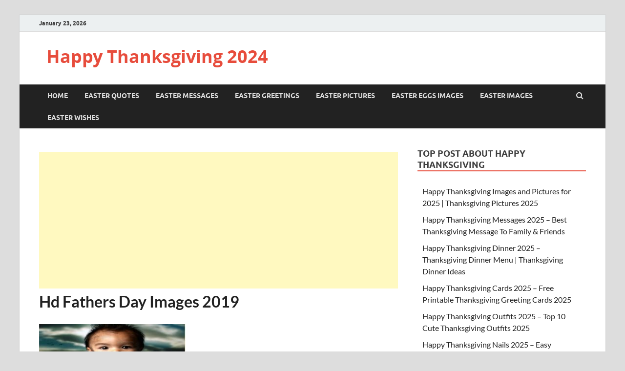

--- FILE ---
content_type: text/html; charset=UTF-8
request_url: https://happythanksgivingimagesx.com/funny-fathers-day-images.html/image22-9
body_size: 12683
content:
<!DOCTYPE html>
<html lang="en-US">
<head>
<meta charset="UTF-8">
<meta name="viewport" content="width=device-width, initial-scale=1">
<link rel="profile" href="http://gmpg.org/xfn/11">

<meta name='robots' content='index, follow, max-image-preview:large, max-snippet:-1, max-video-preview:-1' />

	<!-- This site is optimized with the Yoast SEO plugin v20.6 - https://yoast.com/wordpress/plugins/seo/ -->
	<title>Hd Fathers Day Images 2019 - Happy Thanksgiving 2024</title>
	<link rel="canonical" href="https://happythanksgivingimagesx.com/funny-fathers-day-images.html/image22-9/" />
	<meta property="og:locale" content="en_US" />
	<meta property="og:type" content="article" />
	<meta property="og:title" content="Hd Fathers Day Images 2019 - Happy Thanksgiving 2024" />
	<meta property="og:description" content="Hd Fathers Day Images 2019" />
	<meta property="og:url" content="https://happythanksgivingimagesx.com/funny-fathers-day-images.html/image22-9/" />
	<meta property="og:site_name" content="Happy Thanksgiving 2024" />
	<meta property="article:modified_time" content="2019-06-10T10:22:57+00:00" />
	<meta property="og:image" content="https://happythanksgivingimagesx.com/funny-fathers-day-images.html/image22-9" />
	<meta property="og:image:width" content="1024" />
	<meta property="og:image:height" content="576" />
	<meta property="og:image:type" content="image/jpeg" />
	<meta name="twitter:card" content="summary_large_image" />
	<script type="application/ld+json" class="yoast-schema-graph">{"@context":"https://schema.org","@graph":[{"@type":"WebPage","@id":"https://happythanksgivingimagesx.com/funny-fathers-day-images.html/image22-9/","url":"https://happythanksgivingimagesx.com/funny-fathers-day-images.html/image22-9/","name":"Hd Fathers Day Images 2019 - Happy Thanksgiving 2024","isPartOf":{"@id":"https://happythanksgivingimagesx.com/#website"},"primaryImageOfPage":{"@id":"https://happythanksgivingimagesx.com/funny-fathers-day-images.html/image22-9/#primaryimage"},"image":{"@id":"https://happythanksgivingimagesx.com/funny-fathers-day-images.html/image22-9/#primaryimage"},"thumbnailUrl":"https://happythanksgivingimagesx.com/wp-content/uploads/2019/06/image22.jpg","datePublished":"2019-06-10T10:20:32+00:00","dateModified":"2019-06-10T10:22:57+00:00","breadcrumb":{"@id":"https://happythanksgivingimagesx.com/funny-fathers-day-images.html/image22-9/#breadcrumb"},"inLanguage":"en-US","potentialAction":[{"@type":"ReadAction","target":["https://happythanksgivingimagesx.com/funny-fathers-day-images.html/image22-9/"]}]},{"@type":"ImageObject","inLanguage":"en-US","@id":"https://happythanksgivingimagesx.com/funny-fathers-day-images.html/image22-9/#primaryimage","url":"https://happythanksgivingimagesx.com/wp-content/uploads/2019/06/image22.jpg","contentUrl":"https://happythanksgivingimagesx.com/wp-content/uploads/2019/06/image22.jpg","width":1024,"height":576,"caption":"Hd Fathers Day Images 2019"},{"@type":"BreadcrumbList","@id":"https://happythanksgivingimagesx.com/funny-fathers-day-images.html/image22-9/#breadcrumb","itemListElement":[{"@type":"ListItem","position":1,"name":"Home","item":"https://happythanksgivingimagesx.com/"},{"@type":"ListItem","position":2,"name":"Funny Fathers Day Images 2023 – Father’s Day Funny Pictures, Images &amp; Photos","item":"https://happythanksgivingimagesx.com/funny-fathers-day-images.html"},{"@type":"ListItem","position":3,"name":"Hd Fathers Day Images 2019"}]},{"@type":"WebSite","@id":"https://happythanksgivingimagesx.com/#website","url":"https://happythanksgivingimagesx.com/","name":"Happy Thanksgiving 2024","description":"","potentialAction":[{"@type":"SearchAction","target":{"@type":"EntryPoint","urlTemplate":"https://happythanksgivingimagesx.com/?s={search_term_string}"},"query-input":"required name=search_term_string"}],"inLanguage":"en-US"}]}</script>
	<!-- / Yoast SEO plugin. -->


<link rel='dns-prefetch' href='//static.addtoany.com' />
<link rel="alternate" type="application/rss+xml" title="Happy Thanksgiving 2024 &raquo; Feed" href="https://happythanksgivingimagesx.com/feed" />
<link rel="alternate" type="application/rss+xml" title="Happy Thanksgiving 2024 &raquo; Comments Feed" href="https://happythanksgivingimagesx.com/comments/feed" />
<link rel="alternate" type="application/rss+xml" title="Happy Thanksgiving 2024 &raquo; Hd Fathers Day Images 2019 Comments Feed" href="https://happythanksgivingimagesx.com/funny-fathers-day-images.html/image22-9/feed" />
<script type="text/javascript">
/* <![CDATA[ */
window._wpemojiSettings = {"baseUrl":"https:\/\/s.w.org\/images\/core\/emoji\/15.0.3\/72x72\/","ext":".png","svgUrl":"https:\/\/s.w.org\/images\/core\/emoji\/15.0.3\/svg\/","svgExt":".svg","source":{"concatemoji":"https:\/\/happythanksgivingimagesx.com\/wp-includes\/js\/wp-emoji-release.min.js?ver=6.5.7"}};
/*! This file is auto-generated */
!function(i,n){var o,s,e;function c(e){try{var t={supportTests:e,timestamp:(new Date).valueOf()};sessionStorage.setItem(o,JSON.stringify(t))}catch(e){}}function p(e,t,n){e.clearRect(0,0,e.canvas.width,e.canvas.height),e.fillText(t,0,0);var t=new Uint32Array(e.getImageData(0,0,e.canvas.width,e.canvas.height).data),r=(e.clearRect(0,0,e.canvas.width,e.canvas.height),e.fillText(n,0,0),new Uint32Array(e.getImageData(0,0,e.canvas.width,e.canvas.height).data));return t.every(function(e,t){return e===r[t]})}function u(e,t,n){switch(t){case"flag":return n(e,"\ud83c\udff3\ufe0f\u200d\u26a7\ufe0f","\ud83c\udff3\ufe0f\u200b\u26a7\ufe0f")?!1:!n(e,"\ud83c\uddfa\ud83c\uddf3","\ud83c\uddfa\u200b\ud83c\uddf3")&&!n(e,"\ud83c\udff4\udb40\udc67\udb40\udc62\udb40\udc65\udb40\udc6e\udb40\udc67\udb40\udc7f","\ud83c\udff4\u200b\udb40\udc67\u200b\udb40\udc62\u200b\udb40\udc65\u200b\udb40\udc6e\u200b\udb40\udc67\u200b\udb40\udc7f");case"emoji":return!n(e,"\ud83d\udc26\u200d\u2b1b","\ud83d\udc26\u200b\u2b1b")}return!1}function f(e,t,n){var r="undefined"!=typeof WorkerGlobalScope&&self instanceof WorkerGlobalScope?new OffscreenCanvas(300,150):i.createElement("canvas"),a=r.getContext("2d",{willReadFrequently:!0}),o=(a.textBaseline="top",a.font="600 32px Arial",{});return e.forEach(function(e){o[e]=t(a,e,n)}),o}function t(e){var t=i.createElement("script");t.src=e,t.defer=!0,i.head.appendChild(t)}"undefined"!=typeof Promise&&(o="wpEmojiSettingsSupports",s=["flag","emoji"],n.supports={everything:!0,everythingExceptFlag:!0},e=new Promise(function(e){i.addEventListener("DOMContentLoaded",e,{once:!0})}),new Promise(function(t){var n=function(){try{var e=JSON.parse(sessionStorage.getItem(o));if("object"==typeof e&&"number"==typeof e.timestamp&&(new Date).valueOf()<e.timestamp+604800&&"object"==typeof e.supportTests)return e.supportTests}catch(e){}return null}();if(!n){if("undefined"!=typeof Worker&&"undefined"!=typeof OffscreenCanvas&&"undefined"!=typeof URL&&URL.createObjectURL&&"undefined"!=typeof Blob)try{var e="postMessage("+f.toString()+"("+[JSON.stringify(s),u.toString(),p.toString()].join(",")+"));",r=new Blob([e],{type:"text/javascript"}),a=new Worker(URL.createObjectURL(r),{name:"wpTestEmojiSupports"});return void(a.onmessage=function(e){c(n=e.data),a.terminate(),t(n)})}catch(e){}c(n=f(s,u,p))}t(n)}).then(function(e){for(var t in e)n.supports[t]=e[t],n.supports.everything=n.supports.everything&&n.supports[t],"flag"!==t&&(n.supports.everythingExceptFlag=n.supports.everythingExceptFlag&&n.supports[t]);n.supports.everythingExceptFlag=n.supports.everythingExceptFlag&&!n.supports.flag,n.DOMReady=!1,n.readyCallback=function(){n.DOMReady=!0}}).then(function(){return e}).then(function(){var e;n.supports.everything||(n.readyCallback(),(e=n.source||{}).concatemoji?t(e.concatemoji):e.wpemoji&&e.twemoji&&(t(e.twemoji),t(e.wpemoji)))}))}((window,document),window._wpemojiSettings);
/* ]]> */
</script>

<style id='wp-emoji-styles-inline-css' type='text/css'>

	img.wp-smiley, img.emoji {
		display: inline !important;
		border: none !important;
		box-shadow: none !important;
		height: 1em !important;
		width: 1em !important;
		margin: 0 0.07em !important;
		vertical-align: -0.1em !important;
		background: none !important;
		padding: 0 !important;
	}
</style>
<link rel='stylesheet' id='wp-block-library-css' href='https://happythanksgivingimagesx.com/wp-includes/css/dist/block-library/style.min.css?ver=6.5.7' type='text/css' media='all' />
<style id='wp-block-library-theme-inline-css' type='text/css'>
.wp-block-audio figcaption{color:#555;font-size:13px;text-align:center}.is-dark-theme .wp-block-audio figcaption{color:#ffffffa6}.wp-block-audio{margin:0 0 1em}.wp-block-code{border:1px solid #ccc;border-radius:4px;font-family:Menlo,Consolas,monaco,monospace;padding:.8em 1em}.wp-block-embed figcaption{color:#555;font-size:13px;text-align:center}.is-dark-theme .wp-block-embed figcaption{color:#ffffffa6}.wp-block-embed{margin:0 0 1em}.blocks-gallery-caption{color:#555;font-size:13px;text-align:center}.is-dark-theme .blocks-gallery-caption{color:#ffffffa6}.wp-block-image figcaption{color:#555;font-size:13px;text-align:center}.is-dark-theme .wp-block-image figcaption{color:#ffffffa6}.wp-block-image{margin:0 0 1em}.wp-block-pullquote{border-bottom:4px solid;border-top:4px solid;color:currentColor;margin-bottom:1.75em}.wp-block-pullquote cite,.wp-block-pullquote footer,.wp-block-pullquote__citation{color:currentColor;font-size:.8125em;font-style:normal;text-transform:uppercase}.wp-block-quote{border-left:.25em solid;margin:0 0 1.75em;padding-left:1em}.wp-block-quote cite,.wp-block-quote footer{color:currentColor;font-size:.8125em;font-style:normal;position:relative}.wp-block-quote.has-text-align-right{border-left:none;border-right:.25em solid;padding-left:0;padding-right:1em}.wp-block-quote.has-text-align-center{border:none;padding-left:0}.wp-block-quote.is-large,.wp-block-quote.is-style-large,.wp-block-quote.is-style-plain{border:none}.wp-block-search .wp-block-search__label{font-weight:700}.wp-block-search__button{border:1px solid #ccc;padding:.375em .625em}:where(.wp-block-group.has-background){padding:1.25em 2.375em}.wp-block-separator.has-css-opacity{opacity:.4}.wp-block-separator{border:none;border-bottom:2px solid;margin-left:auto;margin-right:auto}.wp-block-separator.has-alpha-channel-opacity{opacity:1}.wp-block-separator:not(.is-style-wide):not(.is-style-dots){width:100px}.wp-block-separator.has-background:not(.is-style-dots){border-bottom:none;height:1px}.wp-block-separator.has-background:not(.is-style-wide):not(.is-style-dots){height:2px}.wp-block-table{margin:0 0 1em}.wp-block-table td,.wp-block-table th{word-break:normal}.wp-block-table figcaption{color:#555;font-size:13px;text-align:center}.is-dark-theme .wp-block-table figcaption{color:#ffffffa6}.wp-block-video figcaption{color:#555;font-size:13px;text-align:center}.is-dark-theme .wp-block-video figcaption{color:#ffffffa6}.wp-block-video{margin:0 0 1em}.wp-block-template-part.has-background{margin-bottom:0;margin-top:0;padding:1.25em 2.375em}
</style>
<style id='classic-theme-styles-inline-css' type='text/css'>
/*! This file is auto-generated */
.wp-block-button__link{color:#fff;background-color:#32373c;border-radius:9999px;box-shadow:none;text-decoration:none;padding:calc(.667em + 2px) calc(1.333em + 2px);font-size:1.125em}.wp-block-file__button{background:#32373c;color:#fff;text-decoration:none}
</style>
<style id='global-styles-inline-css' type='text/css'>
body{--wp--preset--color--black: #000000;--wp--preset--color--cyan-bluish-gray: #abb8c3;--wp--preset--color--white: #ffffff;--wp--preset--color--pale-pink: #f78da7;--wp--preset--color--vivid-red: #cf2e2e;--wp--preset--color--luminous-vivid-orange: #ff6900;--wp--preset--color--luminous-vivid-amber: #fcb900;--wp--preset--color--light-green-cyan: #7bdcb5;--wp--preset--color--vivid-green-cyan: #00d084;--wp--preset--color--pale-cyan-blue: #8ed1fc;--wp--preset--color--vivid-cyan-blue: #0693e3;--wp--preset--color--vivid-purple: #9b51e0;--wp--preset--gradient--vivid-cyan-blue-to-vivid-purple: linear-gradient(135deg,rgba(6,147,227,1) 0%,rgb(155,81,224) 100%);--wp--preset--gradient--light-green-cyan-to-vivid-green-cyan: linear-gradient(135deg,rgb(122,220,180) 0%,rgb(0,208,130) 100%);--wp--preset--gradient--luminous-vivid-amber-to-luminous-vivid-orange: linear-gradient(135deg,rgba(252,185,0,1) 0%,rgba(255,105,0,1) 100%);--wp--preset--gradient--luminous-vivid-orange-to-vivid-red: linear-gradient(135deg,rgba(255,105,0,1) 0%,rgb(207,46,46) 100%);--wp--preset--gradient--very-light-gray-to-cyan-bluish-gray: linear-gradient(135deg,rgb(238,238,238) 0%,rgb(169,184,195) 100%);--wp--preset--gradient--cool-to-warm-spectrum: linear-gradient(135deg,rgb(74,234,220) 0%,rgb(151,120,209) 20%,rgb(207,42,186) 40%,rgb(238,44,130) 60%,rgb(251,105,98) 80%,rgb(254,248,76) 100%);--wp--preset--gradient--blush-light-purple: linear-gradient(135deg,rgb(255,206,236) 0%,rgb(152,150,240) 100%);--wp--preset--gradient--blush-bordeaux: linear-gradient(135deg,rgb(254,205,165) 0%,rgb(254,45,45) 50%,rgb(107,0,62) 100%);--wp--preset--gradient--luminous-dusk: linear-gradient(135deg,rgb(255,203,112) 0%,rgb(199,81,192) 50%,rgb(65,88,208) 100%);--wp--preset--gradient--pale-ocean: linear-gradient(135deg,rgb(255,245,203) 0%,rgb(182,227,212) 50%,rgb(51,167,181) 100%);--wp--preset--gradient--electric-grass: linear-gradient(135deg,rgb(202,248,128) 0%,rgb(113,206,126) 100%);--wp--preset--gradient--midnight: linear-gradient(135deg,rgb(2,3,129) 0%,rgb(40,116,252) 100%);--wp--preset--font-size--small: 13px;--wp--preset--font-size--medium: 20px;--wp--preset--font-size--large: 36px;--wp--preset--font-size--x-large: 42px;--wp--preset--spacing--20: 0.44rem;--wp--preset--spacing--30: 0.67rem;--wp--preset--spacing--40: 1rem;--wp--preset--spacing--50: 1.5rem;--wp--preset--spacing--60: 2.25rem;--wp--preset--spacing--70: 3.38rem;--wp--preset--spacing--80: 5.06rem;--wp--preset--shadow--natural: 6px 6px 9px rgba(0, 0, 0, 0.2);--wp--preset--shadow--deep: 12px 12px 50px rgba(0, 0, 0, 0.4);--wp--preset--shadow--sharp: 6px 6px 0px rgba(0, 0, 0, 0.2);--wp--preset--shadow--outlined: 6px 6px 0px -3px rgba(255, 255, 255, 1), 6px 6px rgba(0, 0, 0, 1);--wp--preset--shadow--crisp: 6px 6px 0px rgba(0, 0, 0, 1);}:where(.is-layout-flex){gap: 0.5em;}:where(.is-layout-grid){gap: 0.5em;}body .is-layout-flex{display: flex;}body .is-layout-flex{flex-wrap: wrap;align-items: center;}body .is-layout-flex > *{margin: 0;}body .is-layout-grid{display: grid;}body .is-layout-grid > *{margin: 0;}:where(.wp-block-columns.is-layout-flex){gap: 2em;}:where(.wp-block-columns.is-layout-grid){gap: 2em;}:where(.wp-block-post-template.is-layout-flex){gap: 1.25em;}:where(.wp-block-post-template.is-layout-grid){gap: 1.25em;}.has-black-color{color: var(--wp--preset--color--black) !important;}.has-cyan-bluish-gray-color{color: var(--wp--preset--color--cyan-bluish-gray) !important;}.has-white-color{color: var(--wp--preset--color--white) !important;}.has-pale-pink-color{color: var(--wp--preset--color--pale-pink) !important;}.has-vivid-red-color{color: var(--wp--preset--color--vivid-red) !important;}.has-luminous-vivid-orange-color{color: var(--wp--preset--color--luminous-vivid-orange) !important;}.has-luminous-vivid-amber-color{color: var(--wp--preset--color--luminous-vivid-amber) !important;}.has-light-green-cyan-color{color: var(--wp--preset--color--light-green-cyan) !important;}.has-vivid-green-cyan-color{color: var(--wp--preset--color--vivid-green-cyan) !important;}.has-pale-cyan-blue-color{color: var(--wp--preset--color--pale-cyan-blue) !important;}.has-vivid-cyan-blue-color{color: var(--wp--preset--color--vivid-cyan-blue) !important;}.has-vivid-purple-color{color: var(--wp--preset--color--vivid-purple) !important;}.has-black-background-color{background-color: var(--wp--preset--color--black) !important;}.has-cyan-bluish-gray-background-color{background-color: var(--wp--preset--color--cyan-bluish-gray) !important;}.has-white-background-color{background-color: var(--wp--preset--color--white) !important;}.has-pale-pink-background-color{background-color: var(--wp--preset--color--pale-pink) !important;}.has-vivid-red-background-color{background-color: var(--wp--preset--color--vivid-red) !important;}.has-luminous-vivid-orange-background-color{background-color: var(--wp--preset--color--luminous-vivid-orange) !important;}.has-luminous-vivid-amber-background-color{background-color: var(--wp--preset--color--luminous-vivid-amber) !important;}.has-light-green-cyan-background-color{background-color: var(--wp--preset--color--light-green-cyan) !important;}.has-vivid-green-cyan-background-color{background-color: var(--wp--preset--color--vivid-green-cyan) !important;}.has-pale-cyan-blue-background-color{background-color: var(--wp--preset--color--pale-cyan-blue) !important;}.has-vivid-cyan-blue-background-color{background-color: var(--wp--preset--color--vivid-cyan-blue) !important;}.has-vivid-purple-background-color{background-color: var(--wp--preset--color--vivid-purple) !important;}.has-black-border-color{border-color: var(--wp--preset--color--black) !important;}.has-cyan-bluish-gray-border-color{border-color: var(--wp--preset--color--cyan-bluish-gray) !important;}.has-white-border-color{border-color: var(--wp--preset--color--white) !important;}.has-pale-pink-border-color{border-color: var(--wp--preset--color--pale-pink) !important;}.has-vivid-red-border-color{border-color: var(--wp--preset--color--vivid-red) !important;}.has-luminous-vivid-orange-border-color{border-color: var(--wp--preset--color--luminous-vivid-orange) !important;}.has-luminous-vivid-amber-border-color{border-color: var(--wp--preset--color--luminous-vivid-amber) !important;}.has-light-green-cyan-border-color{border-color: var(--wp--preset--color--light-green-cyan) !important;}.has-vivid-green-cyan-border-color{border-color: var(--wp--preset--color--vivid-green-cyan) !important;}.has-pale-cyan-blue-border-color{border-color: var(--wp--preset--color--pale-cyan-blue) !important;}.has-vivid-cyan-blue-border-color{border-color: var(--wp--preset--color--vivid-cyan-blue) !important;}.has-vivid-purple-border-color{border-color: var(--wp--preset--color--vivid-purple) !important;}.has-vivid-cyan-blue-to-vivid-purple-gradient-background{background: var(--wp--preset--gradient--vivid-cyan-blue-to-vivid-purple) !important;}.has-light-green-cyan-to-vivid-green-cyan-gradient-background{background: var(--wp--preset--gradient--light-green-cyan-to-vivid-green-cyan) !important;}.has-luminous-vivid-amber-to-luminous-vivid-orange-gradient-background{background: var(--wp--preset--gradient--luminous-vivid-amber-to-luminous-vivid-orange) !important;}.has-luminous-vivid-orange-to-vivid-red-gradient-background{background: var(--wp--preset--gradient--luminous-vivid-orange-to-vivid-red) !important;}.has-very-light-gray-to-cyan-bluish-gray-gradient-background{background: var(--wp--preset--gradient--very-light-gray-to-cyan-bluish-gray) !important;}.has-cool-to-warm-spectrum-gradient-background{background: var(--wp--preset--gradient--cool-to-warm-spectrum) !important;}.has-blush-light-purple-gradient-background{background: var(--wp--preset--gradient--blush-light-purple) !important;}.has-blush-bordeaux-gradient-background{background: var(--wp--preset--gradient--blush-bordeaux) !important;}.has-luminous-dusk-gradient-background{background: var(--wp--preset--gradient--luminous-dusk) !important;}.has-pale-ocean-gradient-background{background: var(--wp--preset--gradient--pale-ocean) !important;}.has-electric-grass-gradient-background{background: var(--wp--preset--gradient--electric-grass) !important;}.has-midnight-gradient-background{background: var(--wp--preset--gradient--midnight) !important;}.has-small-font-size{font-size: var(--wp--preset--font-size--small) !important;}.has-medium-font-size{font-size: var(--wp--preset--font-size--medium) !important;}.has-large-font-size{font-size: var(--wp--preset--font-size--large) !important;}.has-x-large-font-size{font-size: var(--wp--preset--font-size--x-large) !important;}
.wp-block-navigation a:where(:not(.wp-element-button)){color: inherit;}
:where(.wp-block-post-template.is-layout-flex){gap: 1.25em;}:where(.wp-block-post-template.is-layout-grid){gap: 1.25em;}
:where(.wp-block-columns.is-layout-flex){gap: 2em;}:where(.wp-block-columns.is-layout-grid){gap: 2em;}
.wp-block-pullquote{font-size: 1.5em;line-height: 1.6;}
</style>
<link rel='stylesheet' id='hitmag-fonts-css' href='https://happythanksgivingimagesx.com/wp-content/themes/hitmag/css/fonts.css' type='text/css' media='all' />
<link rel='stylesheet' id='hitmag-font-awesome-css' href='https://happythanksgivingimagesx.com/wp-content/themes/hitmag/css/font-awesome.min.css?ver=4.7.0' type='text/css' media='all' />
<link rel='stylesheet' id='hitmag-style-css' href='https://happythanksgivingimagesx.com/wp-content/themes/hitmag/style.css?ver=6.5.7' type='text/css' media='all' />
<link rel='stylesheet' id='jquery-magnific-popup-css' href='https://happythanksgivingimagesx.com/wp-content/themes/hitmag/css/magnific-popup.css?ver=6.5.7' type='text/css' media='all' />
<link rel='stylesheet' id='addtoany-css' href='https://happythanksgivingimagesx.com/wp-content/plugins/add-to-any/addtoany.min.css?ver=1.16' type='text/css' media='all' />
<script type="text/javascript" id="addtoany-core-js-before">
/* <![CDATA[ */
window.a2a_config=window.a2a_config||{};a2a_config.callbacks=[];a2a_config.overlays=[];a2a_config.templates={};
/* ]]> */
</script>
<script type="text/javascript" async src="https://static.addtoany.com/menu/page.js" id="addtoany-core-js"></script>
<script type="text/javascript" src="https://happythanksgivingimagesx.com/wp-includes/js/jquery/jquery.min.js?ver=3.7.1" id="jquery-core-js"></script>
<script type="text/javascript" src="https://happythanksgivingimagesx.com/wp-includes/js/jquery/jquery-migrate.min.js?ver=3.4.1" id="jquery-migrate-js"></script>
<script type="text/javascript" async src="https://happythanksgivingimagesx.com/wp-content/plugins/add-to-any/addtoany.min.js?ver=1.1" id="addtoany-jquery-js"></script>
<!--[if lt IE 9]>
<script type="text/javascript" src="https://happythanksgivingimagesx.com/wp-content/themes/hitmag/js/html5shiv.min.js?ver=6.5.7" id="html5shiv-js"></script>
<![endif]-->
<link rel="https://api.w.org/" href="https://happythanksgivingimagesx.com/wp-json/" /><link rel="alternate" type="application/json" href="https://happythanksgivingimagesx.com/wp-json/wp/v2/media/2430" /><link rel="EditURI" type="application/rsd+xml" title="RSD" href="https://happythanksgivingimagesx.com/xmlrpc.php?rsd" />
<meta name="generator" content="WordPress 6.5.7" />
<link rel='shortlink' href='https://happythanksgivingimagesx.com/?p=2430' />
<link rel="alternate" type="application/json+oembed" href="https://happythanksgivingimagesx.com/wp-json/oembed/1.0/embed?url=https%3A%2F%2Fhappythanksgivingimagesx.com%2Ffunny-fathers-day-images.html%2Fimage22-9" />
<link rel="alternate" type="text/xml+oembed" href="https://happythanksgivingimagesx.com/wp-json/oembed/1.0/embed?url=https%3A%2F%2Fhappythanksgivingimagesx.com%2Ffunny-fathers-day-images.html%2Fimage22-9&#038;format=xml" />
		<style type="text/css">
			
			button,
			input[type="button"],
			input[type="reset"],
			input[type="submit"] {
				background: #E74C3C;
			}

            .th-readmore {
                background: #E74C3C;
            }           

            a:hover {
                color: #E74C3C;
            } 

            .main-navigation a:hover {
                background-color: #E74C3C;
            }

            .main-navigation .current_page_item > a,
            .main-navigation .current-menu-item > a,
            .main-navigation .current_page_ancestor > a,
            .main-navigation .current-menu-ancestor > a {
                background-color: #E74C3C;
            }

            #main-nav-button:hover {
                background-color: #E74C3C;
            }

            .post-navigation .post-title:hover {
                color: #E74C3C;
            }

            .top-navigation a:hover {
                color: #E74C3C;
            }

            .top-navigation ul ul a:hover {
                background: #E74C3C;
            }

            #top-nav-button:hover {
                color: #E74C3C;
            }

            .responsive-mainnav li a:hover,
            .responsive-topnav li a:hover {
                background: #E74C3C;
            }

            #hm-search-form .search-form .search-submit {
                background-color: #E74C3C;
            }

            .nav-links .current {
                background: #E74C3C;
            }

            .is-style-hitmag-widget-title,
            .elementor-widget-container h5,
            .widgettitle,
            .widget-title {
                border-bottom: 2px solid #E74C3C;
            }

            .footer-widget-title {
                border-bottom: 2px solid #E74C3C;
            }

            .widget-area a:hover {
                color: #E74C3C;
            }

            .footer-widget-area .widget a:hover {
                color: #E74C3C;
            }

            .site-info a:hover {
                color: #E74C3C;
            }

            .wp-block-search .wp-block-search__button,
            .search-form .search-submit {
                background: #E74C3C;
            }

            .hmb-entry-title a:hover {
                color: #E74C3C;
            }

            .hmb-entry-meta a:hover,
            .hms-meta a:hover {
                color: #E74C3C;
            }

            .hms-title a:hover {
                color: #E74C3C;
            }

            .hmw-grid-post .post-title a:hover {
                color: #E74C3C;
            }

            .footer-widget-area .hmw-grid-post .post-title a:hover,
            .footer-widget-area .hmb-entry-title a:hover,
            .footer-widget-area .hms-title a:hover {
                color: #E74C3C;
            }

            .hm-tabs-wdt .ui-state-active {
                border-bottom: 2px solid #E74C3C;
            }

            a.hm-viewall {
                background: #E74C3C;
            }

            #hitmag-tags a,
            .widget_tag_cloud .tagcloud a {
                background: #E74C3C;
            }

            .site-title a {
                color: #E74C3C;
            }

            .hitmag-post .entry-title a:hover {
                color: #E74C3C;
            }

            .hitmag-post .entry-meta a:hover {
                color: #E74C3C;
            }

            .cat-links a {
                color: #E74C3C;
            }

            .hitmag-single .entry-meta a:hover {
                color: #E74C3C;
            }

            .hitmag-single .author a:hover {
                color: #E74C3C;
            }

            .hm-author-content .author-posts-link {
                color: #E74C3C;
            }

            .hm-tags-links a:hover {
                background: #E74C3C;
            }

            .hm-tagged {
                background: #E74C3C;
            }

            .hm-edit-link a.post-edit-link {
                background: #E74C3C;
            }

            .arc-page-title {
                border-bottom: 2px solid #E74C3C;
            }

            .srch-page-title {
                border-bottom: 2px solid #E74C3C;
            }

            .hm-slider-details .cat-links {
                background: #E74C3C;
            }

            .hm-rel-post .post-title a:hover {
                color: #E74C3C;
            }

            .comment-author a {
                color: #E74C3C;
            }

            .comment-metadata a:hover,
            .comment-metadata a:focus,
            .pingback .comment-edit-link:hover,
            .pingback .comment-edit-link:focus {
                color: #E74C3C;
            }

            .comment-reply-link:hover,
            .comment-reply-link:focus {
                background: #E74C3C;
            }

            .required {
                color: #E74C3C;
            }

            blockquote {
                border-left: 3px solid #E74C3C;
            }

            .comment-reply-title small a:before {
                color: #E74C3C;
            }
            
            .woocommerce ul.products li.product h3:hover,
            .woocommerce-widget-area ul li a:hover,
            .woocommerce-loop-product__title:hover {
                color: #E74C3C;
            }

            .woocommerce-product-search input[type="submit"],
            .woocommerce #respond input#submit, 
            .woocommerce a.button, 
            .woocommerce button.button, 
            .woocommerce input.button,
            .woocommerce nav.woocommerce-pagination ul li a:focus,
            .woocommerce nav.woocommerce-pagination ul li a:hover,
            .woocommerce nav.woocommerce-pagination ul li span.current,
            .woocommerce span.onsale,
            .woocommerce-widget-area .widget-title,
            .woocommerce #respond input#submit.alt,
            .woocommerce a.button.alt,
            .woocommerce button.button.alt,
            .woocommerce input.button.alt {
                background: #E74C3C;
            }
            
            .wp-block-quote,
            .wp-block-quote:not(.is-large):not(.is-style-large) {
                border-left: 3px solid #E74C3C;
            }		</style>
	<meta name="generator" content="Elementor 3.27.6; features: additional_custom_breakpoints; settings: css_print_method-external, google_font-enabled, font_display-auto">
			<style>
				.e-con.e-parent:nth-of-type(n+4):not(.e-lazyloaded):not(.e-no-lazyload),
				.e-con.e-parent:nth-of-type(n+4):not(.e-lazyloaded):not(.e-no-lazyload) * {
					background-image: none !important;
				}
				@media screen and (max-height: 1024px) {
					.e-con.e-parent:nth-of-type(n+3):not(.e-lazyloaded):not(.e-no-lazyload),
					.e-con.e-parent:nth-of-type(n+3):not(.e-lazyloaded):not(.e-no-lazyload) * {
						background-image: none !important;
					}
				}
				@media screen and (max-height: 640px) {
					.e-con.e-parent:nth-of-type(n+2):not(.e-lazyloaded):not(.e-no-lazyload),
					.e-con.e-parent:nth-of-type(n+2):not(.e-lazyloaded):not(.e-no-lazyload) * {
						background-image: none !important;
					}
				}
			</style>
			<link rel="icon" href="https://happythanksgivingimagesx.com/wp-content/uploads/2023/10/cropped-thanksgiving-turkey-icon-vector-32x32.jpeg" sizes="32x32" />
<link rel="icon" href="https://happythanksgivingimagesx.com/wp-content/uploads/2023/10/cropped-thanksgiving-turkey-icon-vector-192x192.jpeg" sizes="192x192" />
<link rel="apple-touch-icon" href="https://happythanksgivingimagesx.com/wp-content/uploads/2023/10/cropped-thanksgiving-turkey-icon-vector-180x180.jpeg" />
<meta name="msapplication-TileImage" content="https://happythanksgivingimagesx.com/wp-content/uploads/2023/10/cropped-thanksgiving-turkey-icon-vector-270x270.jpeg" />
<style id="kirki-inline-styles"></style>	
	<!-- Google tag (gtag.js) -->
<script async src="https://www.googletagmanager.com/gtag/js?id=G-NWY23LE251"></script>
<script>
  window.dataLayer = window.dataLayer || [];
  function gtag(){dataLayer.push(arguments);}
  gtag('js', new Date());

  gtag('config', 'G-NWY23LE251');
</script>
	

	
	<script type="text/javascript">
    (function(c,l,a,r,i,t,y){
        c[a]=c[a]||function(){(c[a].q=c[a].q||[]).push(arguments)};
        t=l.createElement(r);t.async=1;t.src="https://www.clarity.ms/tag/"+i;
        y=l.getElementsByTagName(r)[0];y.parentNode.insertBefore(t,y);
    })(window, document, "clarity", "script", "ekgwfpwxvs");
</script>
	
	<script async src="https://pagead2.googlesyndication.com/pagead/js/adsbygoogle.js?client=ca-pub-4051865712371181"
     crossorigin="anonymous"></script>
	
</head>

<body class="attachment attachment-template-default single single-attachment postid-2430 attachmentid-2430 attachment-jpeg wp-embed-responsive th-right-sidebar elementor-default elementor-kit-4254">



<div id="page" class="site hitmag-wrapper">
	<a class="skip-link screen-reader-text" href="#content">Skip to content</a>

	
	<header id="masthead" class="site-header" role="banner">

		
			
			<div class="hm-top-bar">
				<div class="hm-container">
					
											<div class="hm-date">January 23, 2026</div>
					
					
					
				</div><!-- .hm-container -->
			</div><!-- .hm-top-bar -->

		
		
		<div class="header-main-area ">
			<div class="hm-container">
			<div class="site-branding">
				<div class="site-branding-content">
					<div class="hm-logo">
											</div><!-- .hm-logo -->

					<div class="hm-site-title">
													<p class="site-title"><a href="https://happythanksgivingimagesx.com/" rel="home">Happy Thanksgiving 2024</a></p>
											</div><!-- .hm-site-title -->
				</div><!-- .site-branding-content -->
			</div><!-- .site-branding -->

			
						</div><!-- .hm-container -->
		</div><!-- .header-main-area -->

		
		<div class="hm-nav-container">
			<nav id="site-navigation" class="main-navigation" role="navigation">
				<div class="hm-container">
					<div class="menu-home-container"><ul id="primary-menu" class="menu"><li id="menu-item-1209" class="menu-item menu-item-type-custom menu-item-object-custom menu-item-home menu-item-1209"><a href="http://happythanksgivingimagesx.com/">Home</a></li>
<li id="menu-item-5530" class="menu-item menu-item-type-custom menu-item-object-custom menu-item-5530"><a href="https://happythanksgivingimagesx.com/easter-quotes.html">Easter Quotes</a></li>
<li id="menu-item-5531" class="menu-item menu-item-type-custom menu-item-object-custom menu-item-5531"><a href="https://happythanksgivingimagesx.com/easter-messages.html">Easter Messages</a></li>
<li id="menu-item-5532" class="menu-item menu-item-type-custom menu-item-object-custom menu-item-5532"><a href="https://happythanksgivingimagesx.com/easter-greetings.html">Easter Greetings</a></li>
<li id="menu-item-5533" class="menu-item menu-item-type-custom menu-item-object-custom menu-item-5533"><a href="https://happythanksgivingimagesx.com/easter-pictures.html">Easter Pictures</a></li>
<li id="menu-item-5534" class="menu-item menu-item-type-custom menu-item-object-custom menu-item-5534"><a href="https://happythanksgivingimagesx.com/easter-eggs-images.html">Easter Eggs Images</a></li>
<li id="menu-item-5535" class="menu-item menu-item-type-custom menu-item-object-custom menu-item-5535"><a href="https://happythanksgivingimagesx.com/easter-images.html">Easter Images</a></li>
<li id="menu-item-5536" class="menu-item menu-item-type-custom menu-item-object-custom menu-item-5536"><a href="https://happythanksgivingimagesx.com/easter-wishes.html">Easter Wishes</a></li>
</ul></div>					
											<div class="hm-search-button-icon"></div>
						<div class="hm-search-box-container">
							<div class="hm-search-box">
								<form role="search" method="get" class="search-form" action="https://happythanksgivingimagesx.com/">
				<label>
					<span class="screen-reader-text">Search for:</span>
					<input type="search" class="search-field" placeholder="Search &hellip;" value="" name="s" />
				</label>
				<input type="submit" class="search-submit" value="Search" />
			</form>							</div><!-- th-search-box -->
						</div><!-- .th-search-box-container -->
									</div><!-- .hm-container -->
			</nav><!-- #site-navigation -->
			<div class="hm-nwrap">
								<a href="#" class="navbutton" id="main-nav-button">
					<span class="main-nav-btn-lbl">Main Menu</span>				</a>
			</div>
			<div class="responsive-mainnav"></div>
		</div><!-- .hm-nav-container -->

		
	</header><!-- #masthead -->

	
	<div id="content" class="site-content">
		<div class="hm-container">
	
	<div id="primary" class="content-area">
		<main id="main" class="site-main" role="main">

		<div class='code-block code-block-6' style='margin: 8px auto; text-align: center; display: block; clear: both;'>
<script async src="https://pagead2.googlesyndication.com/pagead/js/adsbygoogle.js?client=ca-pub-4051865712371181"
     crossorigin="anonymous"></script>
<!-- ThanksgivingTop -->
<ins class="adsbygoogle"
     style="display:block"
     data-ad-client="ca-pub-4051865712371181"
     data-ad-slot="9123534362"
     data-ad-format="auto"
     data-full-width-responsive="true"></ins>
<script>
     (adsbygoogle = window.adsbygoogle || []).push({});
</script></div>

<article id="post-2430" class="hitmag-single post-2430 attachment type-attachment status-inherit hentry">

	
	<header class="entry-header">
		<h1 class="entry-title">Hd Fathers Day Images 2019</h1>
	</header><!-- .entry-header -->
	
	
	
	<div class="entry-content">
		<p class="attachment"><a href='https://happythanksgivingimagesx.com/wp-content/uploads/2019/06/image22.jpg'><img fetchpriority="high" decoding="async" width="300" height="169" src="https://happythanksgivingimagesx.com/wp-content/uploads/2019/06/image22-300x169.jpg" class="attachment-medium size-medium" alt="Hd Fathers Day Images 2019" srcset="https://happythanksgivingimagesx.com/wp-content/uploads/2019/06/image22-300x169.jpg 300w, https://happythanksgivingimagesx.com/wp-content/uploads/2019/06/image22-768x432.jpg 768w, https://happythanksgivingimagesx.com/wp-content/uploads/2019/06/image22.jpg 1024w" sizes="(max-width: 300px) 100vw, 300px" /></a></p>
<p>Hd Fathers Day Images 2019</p>
<div class="addtoany_share_save_container addtoany_content addtoany_content_bottom"><div class="a2a_kit a2a_kit_size_32 addtoany_list" data-a2a-url="https://happythanksgivingimagesx.com/funny-fathers-day-images.html/image22-9" data-a2a-title="Hd Fathers Day Images 2019"><a class="a2a_button_facebook" href="https://www.addtoany.com/add_to/facebook?linkurl=https%3A%2F%2Fhappythanksgivingimagesx.com%2Ffunny-fathers-day-images.html%2Fimage22-9&amp;linkname=Hd%20Fathers%20Day%20Images%202019" title="Facebook" rel="nofollow noopener" target="_blank"></a><a class="a2a_button_twitter" href="https://www.addtoany.com/add_to/twitter?linkurl=https%3A%2F%2Fhappythanksgivingimagesx.com%2Ffunny-fathers-day-images.html%2Fimage22-9&amp;linkname=Hd%20Fathers%20Day%20Images%202019" title="Twitter" rel="nofollow noopener" target="_blank"></a><a class="a2a_button_whatsapp" href="https://www.addtoany.com/add_to/whatsapp?linkurl=https%3A%2F%2Fhappythanksgivingimagesx.com%2Ffunny-fathers-day-images.html%2Fimage22-9&amp;linkname=Hd%20Fathers%20Day%20Images%202019" title="WhatsApp" rel="nofollow noopener" target="_blank"></a><a class="a2a_button_pinterest" href="https://www.addtoany.com/add_to/pinterest?linkurl=https%3A%2F%2Fhappythanksgivingimagesx.com%2Ffunny-fathers-day-images.html%2Fimage22-9&amp;linkname=Hd%20Fathers%20Day%20Images%202019" title="Pinterest" rel="nofollow noopener" target="_blank"></a><a class="a2a_button_reddit" href="https://www.addtoany.com/add_to/reddit?linkurl=https%3A%2F%2Fhappythanksgivingimagesx.com%2Ffunny-fathers-day-images.html%2Fimage22-9&amp;linkname=Hd%20Fathers%20Day%20Images%202019" title="Reddit" rel="nofollow noopener" target="_blank"></a><a class="a2a_button_tumblr" href="https://www.addtoany.com/add_to/tumblr?linkurl=https%3A%2F%2Fhappythanksgivingimagesx.com%2Ffunny-fathers-day-images.html%2Fimage22-9&amp;linkname=Hd%20Fathers%20Day%20Images%202019" title="Tumblr" rel="nofollow noopener" target="_blank"></a><a class="a2a_button_blogger" href="https://www.addtoany.com/add_to/blogger?linkurl=https%3A%2F%2Fhappythanksgivingimagesx.com%2Ffunny-fathers-day-images.html%2Fimage22-9&amp;linkname=Hd%20Fathers%20Day%20Images%202019" title="Blogger" rel="nofollow noopener" target="_blank"></a><a class="a2a_button_copy_link" href="https://www.addtoany.com/add_to/copy_link?linkurl=https%3A%2F%2Fhappythanksgivingimagesx.com%2Ffunny-fathers-day-images.html%2Fimage22-9&amp;linkname=Hd%20Fathers%20Day%20Images%202019" title="Copy Link" rel="nofollow noopener" target="_blank"></a><a class="a2a_dd addtoany_share_save addtoany_share" href="https://www.addtoany.com/share"></a></div></div>	</div><!-- .entry-content -->

	
	<footer class="entry-footer">
			</footer><!-- .entry-footer -->

	
</article><!-- #post-## -->
	<nav class="navigation post-navigation" aria-label="Posts">
		<h2 class="screen-reader-text">Post navigation</h2>
		<div class="nav-links"><div class="nav-previous"><a href="https://happythanksgivingimagesx.com/funny-fathers-day-images.html" rel="prev"><span class="meta-nav" aria-hidden="true">Previous Article</span> <span class="post-title">Funny Fathers Day Images 2023 – Father’s Day Funny Pictures, Images &amp; Photos</span></a></div></div>
	</nav><div class="hm-authorbox">

    <div class="hm-author-img">
        <img alt='' src='https://secure.gravatar.com/avatar/14783fb2604084ee7d3a790d06701603?s=100&#038;d=mm&#038;r=g' srcset='https://secure.gravatar.com/avatar/14783fb2604084ee7d3a790d06701603?s=200&#038;d=mm&#038;r=g 2x' class='avatar avatar-100 photo' height='100' width='100' decoding='async'/>    </div>

    <div class="hm-author-content">
        <h4 class="author-name">About Amilaa Victor</h4>
        <p class="author-description"></p>
        <a class="author-posts-link" href="https://happythanksgivingimagesx.com/author/amilaa-victor" title="Amilaa Victor">
            View all posts by Amilaa Victor &rarr;        </a>
    </div>

</div>
<div id="comments" class="comments-area">

		<div id="respond" class="comment-respond">
		<h3 id="reply-title" class="comment-reply-title">Leave a Reply <small><a rel="nofollow" id="cancel-comment-reply-link" href="/funny-fathers-day-images.html/image22-9#respond" style="display:none;">Cancel reply</a></small></h3><p class="must-log-in">You must be <a href="https://happythanksgivingimagesx.com/wp-login.php?redirect_to=https%3A%2F%2Fhappythanksgivingimagesx.com%2Ffunny-fathers-day-images.html%2Fimage22-9">logged in</a> to post a comment.</p>	</div><!-- #respond -->
	
</div><!-- #comments -->

		</main><!-- #main -->
	</div><!-- #primary -->


<aside id="secondary" class="widget-area" role="complementary">

	
	
		<section id="recent-posts-4" class="widget widget_recent_entries">
		<h4 class="widget-title">Top Post About Happy Thanksgiving</h4>
		<ul>
											<li>
					<a href="https://happythanksgivingimagesx.com/thanksgiving-image.html">Happy Thanksgiving Images and Pictures for 2025 | Thanksgiving Pictures 2025</a>
									</li>
											<li>
					<a href="https://happythanksgivingimagesx.com/thanksgiving-messages.html">Happy Thanksgiving Messages 2025 &#8211; Best Thanksgiving Message To Family &amp; Friends</a>
									</li>
											<li>
					<a href="https://happythanksgivingimagesx.com/thanksgiving-dinner-ideas.html">Happy Thanksgiving Dinner 2025 &#8211; Thanksgiving Dinner Menu | Thanksgiving Dinner Ideas</a>
									</li>
											<li>
					<a href="https://happythanksgivingimagesx.com/thanksgiving-cards.html">Happy Thanksgiving Cards 2025 &#8211; Free Printable Thanksgiving Greeting Cards 2025</a>
									</li>
											<li>
					<a href="https://happythanksgivingimagesx.com/thanksgiving-outfits.html">Happy Thanksgiving Outfits 2025 &#8211; Top 10 Cute Thanksgiving Outfits 2025</a>
									</li>
											<li>
					<a href="https://happythanksgivingimagesx.com/thanksgiving-nails.html">Happy Thanksgiving Nails 2025 &#8211; Easy Thanksgiving Nail Art Designs 2025</a>
									</li>
											<li>
					<a href="https://happythanksgivingimagesx.com/thanksgiving-appetizers.html">Happy Thanksgiving Appetizers 2025 &#8211; 10 Easy Thanksgiving Appetizers Ideas 2025</a>
									</li>
											<li>
					<a href="https://happythanksgivingimagesx.com/thanksgiving-cupcakes.html">Happy Thanksgiving Cupcakes 2025 &#8211; Thanksgiving Cupcake Ideas | Thanksgiving Cupcake Recipes</a>
									</li>
											<li>
					<a href="https://happythanksgivingimagesx.com/thanksgiving-cocktails.html">Happy Thanksgiving Cocktails 2025 &#8211; Top 10 Thanksgiving Cocktail Recipes Or Thanksgiving Drinks</a>
									</li>
											<li>
					<a href="https://happythanksgivingimagesx.com/thanksgiving-wishes.html">Happy Thanksgiving Wishes 2025 &#8211; Thanksgiving Wishes For Friends &amp; Family</a>
									</li>
					</ul>

		</section>
	
</aside><!-- #secondary -->	</div><!-- .hm-container -->
	</div><!-- #content -->

	
	<footer id="colophon" class="site-footer" role="contentinfo">
		<div class="hm-container">

			
			<div class="footer-widget-area">
				<div class="footer-sidebar" role="complementary">
											
									</div><!-- .footer-sidebar -->
		
				<div class="footer-sidebar" role="complementary">
					
									</div><!-- .footer-sidebar -->		

				<div class="footer-sidebar" role="complementary">
					
									</div><!-- .footer-sidebar -->			
			</div><!-- .footer-widget-area -->

			
		</div><!-- .hm-container -->

		<div class="site-info">
			<div class="hm-container">
				<div class="site-info-owner">
					Copyright &#169; 2026 <a href="https://happythanksgivingimagesx.com/" title="Happy Thanksgiving 2024" >Happy Thanksgiving 2024</a>.				</div>			
				<div class="site-info-designer">
					Powered by <a href="https://wordpress.org" target="_blank" title="WordPress">WordPress</a> and <a href="https://themezhut.com/themes/hitmag/" target="_blank" title="HitMag WordPress Theme">HitMag</a>.				</div>
			</div><!-- .hm-container -->
		</div><!-- .site-info -->
	</footer><!-- #colophon -->

	
</div><!-- #page -->


			<script>
				const lazyloadRunObserver = () => {
					const lazyloadBackgrounds = document.querySelectorAll( `.e-con.e-parent:not(.e-lazyloaded)` );
					const lazyloadBackgroundObserver = new IntersectionObserver( ( entries ) => {
						entries.forEach( ( entry ) => {
							if ( entry.isIntersecting ) {
								let lazyloadBackground = entry.target;
								if( lazyloadBackground ) {
									lazyloadBackground.classList.add( 'e-lazyloaded' );
								}
								lazyloadBackgroundObserver.unobserve( entry.target );
							}
						});
					}, { rootMargin: '200px 0px 200px 0px' } );
					lazyloadBackgrounds.forEach( ( lazyloadBackground ) => {
						lazyloadBackgroundObserver.observe( lazyloadBackground );
					} );
				};
				const events = [
					'DOMContentLoaded',
					'elementor/lazyload/observe',
				];
				events.forEach( ( event ) => {
					document.addEventListener( event, lazyloadRunObserver );
				} );
			</script>
			<script type="text/javascript" src="https://happythanksgivingimagesx.com/wp-content/themes/hitmag/js/navigation.js?ver=20151215" id="hitmag-navigation-js"></script>
<script type="text/javascript" src="https://happythanksgivingimagesx.com/wp-content/themes/hitmag/js/skip-link-focus-fix.js?ver=20151215" id="hitmag-skip-link-focus-fix-js"></script>
<script type="text/javascript" src="https://happythanksgivingimagesx.com/wp-includes/js/comment-reply.min.js?ver=6.5.7" id="comment-reply-js" async="async" data-wp-strategy="async"></script>
<script type="text/javascript" src="https://happythanksgivingimagesx.com/wp-content/themes/hitmag/js/scripts.js?ver=6.5.7" id="hitmag-scripts-js"></script>
<script type="text/javascript" src="https://happythanksgivingimagesx.com/wp-content/themes/hitmag/js/jquery.magnific-popup.min.js?ver=6.5.7" id="jquery-magnific-popup-js"></script>
</body>
</html>

<!-- Page cached by LiteSpeed Cache 7.6.2 on 2026-01-23 00:00:54 -->

--- FILE ---
content_type: text/html; charset=utf-8
request_url: https://www.google.com/recaptcha/api2/aframe
body_size: 263
content:
<!DOCTYPE HTML><html><head><meta http-equiv="content-type" content="text/html; charset=UTF-8"></head><body><script nonce="cWpLT8bDsvaziOssYg2lYQ">/** Anti-fraud and anti-abuse applications only. See google.com/recaptcha */ try{var clients={'sodar':'https://pagead2.googlesyndication.com/pagead/sodar?'};window.addEventListener("message",function(a){try{if(a.source===window.parent){var b=JSON.parse(a.data);var c=clients[b['id']];if(c){var d=document.createElement('img');d.src=c+b['params']+'&rc='+(localStorage.getItem("rc::a")?sessionStorage.getItem("rc::b"):"");window.document.body.appendChild(d);sessionStorage.setItem("rc::e",parseInt(sessionStorage.getItem("rc::e")||0)+1);localStorage.setItem("rc::h",'1769531618688');}}}catch(b){}});window.parent.postMessage("_grecaptcha_ready", "*");}catch(b){}</script></body></html>